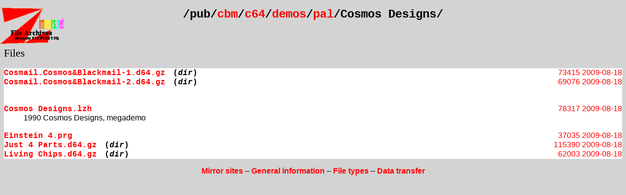

--- FILE ---
content_type: text/html
request_url: http://ftp.zimmers.net/anonftp/pub/cbm/c64/demos/pal/Cosmos%20Designs/index.html
body_size: 1016
content:
<?xml version="1.0"?><!-- -*- xml -*- -->
<!DOCTYPE html PUBLIC "-//W3C//DTD XHTML 1.0 Strict//EN"
 "http://www.w3.org/TR/xhtml1/DTD/xhtml1-strict.dtd">
<html
 xmlns="http://www.w3.org/1999/xhtml"
 lang="en" xml:lang="en" dir="ltr">

<head>
<title>/pub/cbm/c64/demos/pal/Cosmos Designs/</title>
<link rel="stylesheet" href="../../../../.index.css" />
<link rel="icon" href="../../../../.icon.png" />
<link rel="SHORTCUT ICON" href="../../../../.icon.ico" />
<link rel="top" href="../index.html" />
<link rel="prev" href="../Cosine/index.html" />
<link rel="next" href="../Crazy/index.html" />
<meta http-equiv="Content-Type" content="text/html; charset=utf-8" />
</head><body>
<img src="/zimmersfiles2.png" ALIGN=LEFT ALT="Zimmers.NET Files (formerly ftp.funet.fi)" HEIGHT=74 WIDTH=130 style="position:absolute;left:0px">
<h1 style="position: relative">/pub/<a
href="../../../../">cbm</a>/<a
href="../../../">c64</a>/<a
href="../../">demos</a>/<a
href="../">pal</a>/Cosmos Designs/</h1>
<BR CLEAR=LEFT>
<div class="top">
</div>
<h2><a class="anchor" name="files">Files</a></h2>
<div class="files">
<dl>
<dt><a href="Cosmail.Cosmos%26Blackmail-1.d64.gz">Cosmail.Cosmos&amp;Blackmail-1.d64.gz</a>&nbsp;&nbsp;&nbsp;&nbsp;<a href="/cgi-bin/d64mod.cgi?/pub/cbm/c64/demos/pal/Cosmos Designs/Cosmail.Cosmos&Blackmail-1.d64.gz"><font color=black>(<i>dir</i>)</font></a>
<span class="date">2009-08-18</span>
<span class="length">73415</span></dt>
<dt><a href="Cosmail.Cosmos%26Blackmail-2.d64.gz">Cosmail.Cosmos&amp;Blackmail-2.d64.gz</a>&nbsp;&nbsp;&nbsp;&nbsp;<a href="/cgi-bin/d64mod.cgi?/pub/cbm/c64/demos/pal/Cosmos Designs/Cosmail.Cosmos&Blackmail-2.d64.gz"><font color=black>(<i>dir</i>)</font></a>
<span class="date">2009-08-18</span>
<span class="length">69076</span></dt>
<dd><br /><br /></dd>
<dt><a href="Cosmos%20Designs.lzh">Cosmos Designs.lzh</a>
<span class="date">2009-08-18</span>
<span class="length">78317</span></dt>
<dd>1990 Cosmos Designs, megademo<br /><br /></dd>
<dt><a href="Einstein%204.prg">Einstein 4.prg</a>
<span class="date">2009-08-18</span>
<span class="length">37035</span></dt>
<dt><a href="Just%204%20Parts.d64.gz">Just 4 Parts.d64.gz</a>&nbsp;&nbsp;&nbsp;&nbsp;<a href="/cgi-bin/d64mod.cgi?/pub/cbm/c64/demos/pal/Cosmos Designs/Just 4 Parts.d64.gz"><font color=black>(<i>dir</i>)</font></a>
<span class="date">2009-08-18</span>
<span class="length">115390</span></dt>
<dt><a href="Living%20Chips.d64.gz">Living Chips.d64.gz</a>&nbsp;&nbsp;&nbsp;&nbsp;<a href="/cgi-bin/d64mod.cgi?/pub/cbm/c64/demos/pal/Cosmos Designs/Living Chips.d64.gz"><font color=black>(<i>dir</i>)</font></a>
<span class="date">2009-08-18</span>
<span class="length">62003</span></dt>
</dl>
</div>
<p class="bot"><a href="../../../../MIRRORS.html">Mirror sites</a>
&ndash;
<a href="../../../../README.html">General information</a>
&ndash;
<a href="../../../../FILETYPES.html">File types</a>
&ndash;
<a href="../../../../crossplatform/transfer/transfer.html">Data transfer</a></p>
</body></html>


--- FILE ---
content_type: text/css
request_url: http://ftp.zimmers.net/anonftp/pub/cbm/.index.css
body_size: 542
content:
/*
 * Style sheet for the http://www.funet.fi/pub/cbm/ archive
 */

body {
 color: black;
 background: lightgrey;
 font-family: verdana, arial, helvetica, sans-serif;
}

h1, h2 {
 text-align: left;
}

/* the main heading is in monospace font */
h1 {
 text-align: center;
 font-family: courier, monospace;
 font-size: 150%;
}
h2 {
 text-align: left;
 font-family: georgia, times, serif;
 font-size: 140%;
}

address {
 text-align: right;
 font-style: italic;
}

dt a {
 font-family: courier, monospace;
}
a {
 color: red;
 text-decoration: none;
 font-weight: normal;
}
a.anchor {
 color: black;
}
a.anchor:hover {
}
a.link {
 color: blue;
}
a:link, a:active {
 font-weight: bold;
}
a:hover {
 text-decoration: underline;
}
a:visited {
 font-weight: normal;
}

/* fields for file dates and lengths */
.date, .recentdate, .length {
 display: block;
 float: right;
 color: red;
}

/* a standard date field */
.date {
 border-style: none;
}

/* the date field of a recent file */
.recentdate {
 border-style: none;
 border-width: thin;
 border-color: black;
 background: yellow;
}

/* the file length field */
.length {
 padding-right: .5ex;
 text-align: right;
}

div {
 background: white;
}
div.top {
 font-style: italic;
}
p.bot {
 text-align: center;
}
